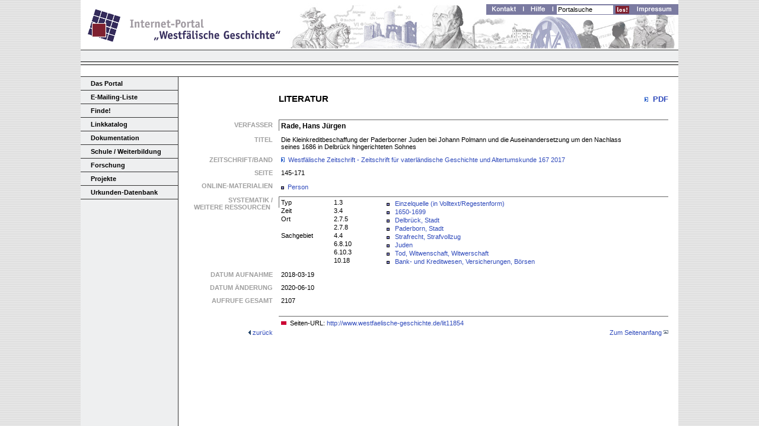

--- FILE ---
content_type: text/html; charset=UTF-8
request_url: https://www.lwl.org/westfaelische-geschichte/portal/Internet/finde/langDatensatz.php?urlID=11854&url_tabelle=tab_literatur
body_size: 5203
content:
<!DOCTYPE html PUBLIC "-//W3C//DTD XHTML 1.0 Transitional//EN"
 "http://www.w3.org/TR/xhtml1/DTD/xhtml1-transitional.dtd">

<html xmlns="http://www.w3.org/1999/xhtml" xml:lang="de" lang="de">
<head>
<title>Internet-Portal "Westf&auml;lische Geschichte" / Rade, Hans Jürgen: Die Kleinkreditbeschaffung der Paderborner Juden bei Johann Polmann und die Auseinandersetzung um den Nachlass seines 1686 in Delbrück hingerichteten Sohnes,  </title>

<meta http-equiv="X-UA-Compatible" content="IE=8" />
<meta name="robots" content="all" />
<!-- meta http-equiv="cache-control" content="no-cache" /-->
<!-- meta http-equiv="pragma" content="no-cache" /-->

<!-- meta name="revisit-after" content="7" /-->
<!-- meta http-equiv="expires" content="0" /-->
<meta http-equiv="Content-Type" content="text/html; charset=utf-8" />
<meta http-equiv="Content-Language" content="de" />

<link rel="shortcut icon"
	href="https://www.lwl.org/westfaelische-geschichte/favicon.ico" />
<link rel="stylesheet" type="text/css" media="screen, projection"
	href="https://www.lwl.org/westfaelische-geschichte/portal/Internet/includes/css/all.css" />
<link rel="stylesheet" type="text/css"
	href="https://www.lwl.org/westfaelische-geschichte/portal/Internet/includes/css/print.css" media="print" />

<!-- link rel='stylesheet' type='text/css' href="https://www.lwl.org/westfaelische-geschichte/portal/Internet/includes/css/tooltip.css" /-->


<script type="text/javascript"
	src="https://www.lwl.org/westfaelische-geschichte/portal/Internet/includes/js/jwplayer.js" charset="utf-8"></script>
<script type="text/javascript"
	src="https://www.lwl.org/westfaelische-geschichte/portal/Internet/includes/js/bsn.AutoSuggest_2.1.3.js"
	charset="utf-8"></script>
<link rel="stylesheet"
	href="https://www.lwl.org/westfaelische-geschichte/portal/Internet/includes/css/autosuggest_inquisitor.css"
	type="text/css" media="screen" charset="utf-8" />

<script type="text/javascript"
	src="https://www.lwl.org/westfaelische-geschichte/portal/Internet/includes/js/jquery.min.js"></script>
<!-- script type="text/javascript" src="https://www.lwl.org/westfaelische-geschichte/portal/Internet/includes/js/complete.js"></script-->
<script type="text/javascript"
	src="https://www.lwl.org/westfaelische-geschichte/portal/Internet/includes/js/jquery.fancybox.js"></script>
<link rel="stylesheet" type="text/css" media="screen,projection"
	href="https://www.lwl.org/westfaelische-geschichte/portal/Internet/includes/css/jquery.fancybox-1.3.4.css" />

<!--[if IE]>
<style type="text/css">
	#wrapall {
	width:expression(document.body.clientWidth > 1024? "100.8em": "100.8em" );
	}
</style>
<![endif]-->

<!--[if IE 7]>
	<link rel="stylesheet" type="text/css" href="https://www.lwl.org/westfaelische-geschichte/portal/Internet/includes/css/ie7.css" />
<![endif]-->

<!-- Dublin Core Metadata Element Set -->
<link rel="schema.DC" href="http://purl.org/dc/elements/1.1/" />
<link rel="schema.DCTERMS" href="http://purl.org/dc/terms/" />
<meta name="DC.Title"
	content="Internet-Portal 'Westf&auml;lische Geschichte'" />
<meta name="DC.Subject"
	content="Westfalen, Westf&auml;lische Geschichte, Internet-Portal, Internetportal, Geschichte Westfalens, Westf&auml;lische Landesgeschichte, Westf&auml;lische Regionalgeschichte, Westf&auml;lisches Institut f&uuml;r Regionalgeschichte, Digitale Westf&auml;lische Urkunden-Datenbank, Freiherr vom Stein, Landesgeschichte Westfalens, Regionalgeschichte Westfalens, LWL-Institut f&uuml;r westf&auml;lische Regionalgeschichte, Stadtgeschichte, Dr. Marcus Weidner, Geschichtsverein, Linkkatalog, Quellen, Personen, Materialien, Online, Gesetze, Verordnungen, Lippe, F&uuml;rstbistum, Provinz Westfalen, Preu&szlig;en, Biografien, Biographien, Karten, Texte, Ereignisse, Chronologie, Digitales Textarchiv, Digitalisate, E-Mailing-Liste Westf&auml;lische Geschichte, Bibliografie, Aldegrever, Bergbau, Soest, Schule, Geschichte, Unterrichtsmaterialien, Online-Ressourcen" />
<meta name="DC.Description"
	content="Internet-Portal 'Westf&auml;lische Geschichte' - Online-Materialien zur Geschichte Westfalens" />
<meta name="DC.Publisher"
	content="LWL-Institut f&uuml;r westf&auml;lische Regionalgeschichte des Landschaftsverbandes Westfalen-Lippe (LWL), Dr. Marcus Weidner, Karlstra&szlig;e 33, 48147 M&uuml;nster, Deutschland" />
<meta name="DC.Date" content="2014-03-25" />
<meta name="DC.Identifier"
	content="http://www.westfaelische-geschichte.de" />
<meta name="DC.Language" content="de" />
<meta name="DC.Coverage"
	content="Internet-Portal, Internetportal, Westfalen, Dr. Marcus Weidner, Westf&auml;lische Geschichte, Geschichte Westfalens, Westf&auml;lische Landesgeschichte, Westf&auml;lisches Institut f&uuml;r Regionalgeschichte, Stadtgeschichte, Geschichtsverein, Quellen, Personen, Materialien, Online, Gesetze, Verordnungen, Linkkatalog, Ereignisse, Chronologie, Lippe, F&uuml;rstbistum, Provinz Westfalen, Preu&szlig;en, Biografien, Biographie, historische Karten, Texte, Digitales Textarchiv, Bibliographie, Bibliografie, Aldegrever, Soest, Schule,  Geschichte, Unterrichtsmaterialien, Online-Ressourcen" />
<meta name="DC.Rights"
	content=" LWL-Institut f&uuml;r westf&auml;lische Regionalgeschichte des Landschaftsverbandes Westfalen-Lippe (LWL), Dr. Marcus Weidner, Karlstra&szlig;e 33, 48147 M&uuml;nster, Deutschland" />
<!-- Ende Dublin Core Metadata Element Set -->



<meta name="description"
	content="Internet-Portal 'Westf&auml;lische Geschichte' - Online-Materialien zur Geschichte Westfalens" />
<meta name="date" content="2009-02-01" />
<meta name="keywords"
	content="Westfalen, Westf&auml;lische Geschichte, Internetportal, Geschichte Westfalens, Westf&auml;lische Landesgeschichte, Westf&auml;lische Regionalgeschichte, Digitale Westf&auml;lische Urkundendatenbank, Freiherr vom Stein, Landesgeschichte Westfalens, Regionalgeschichte Westfalens, LWL-Institut f&uuml;r westf&auml;lische Regionalgeschichte, Stadtgeschichte, Dr. Marcus Weidner, historische Karten, Linkkatalog, Quellen, Personen, Materialien, Gesetze, Verordnungen, Lippe, F&uuml;rstbistum, Provinz Westfalen, Preu&szlig;en, Biografien, Texte, Ereignisse, Chronologie, Digitales Textarchiv, E-Mailing-Liste Westf&auml;lische Geschichte, Aldegrever, Bergbau, Soest, Schule, Geschichte, Unterrichtsmaterialien, Online-Ressourcen" />

<link rel="stylesheet" type="text/css" href="https://www.lwl.org/westfaelische-geschichte/css/style.css" /><link rel="stylesheet" type="text/css" media="screen, projection" href="https://www.lwl.org/westfaelische-geschichte/portal/Internet/includes/css/dwud.css" /><link rel="stylesheet" type="text/css" href="https://www.lwl.org/westfaelische-geschichte/portal/Internet/includes/css/style_dynamisch.php?urlN[0]=43.636363636364&amp;urlN[1]=36.363636363636&amp;urlN[2]=&amp;urlN[3]=&amp;urlN[4]=9.0909090909091&amp;urlN[5]=" />
<script type="text/javascript">
$(function() {
	$(".popupfenster").fancybox({
	    type:"iframe",
	    width:1600,
	    height:1200,
	    maxHeight:1200,
	    loop:false,
	    autoSize:false,
	    prevEffect:'none',
	    nextEffect:'none'
/*	    helpers: {
	        title: {
	            type: 'inside'
	        }
	    }*/
	});
});
</script>

<script type="text/javascript">
<!--
function load() {
	var ps=document.getElementsByTagName("p");
	if (ps.length>0){
		for (var i=0;i<ps.length;i++){
			if (ps[i].className=="verstecken"){
				ps[i].style.visibility = "visible";
			}
		} 
	}
	var bs=document.getElementsByTagName("b");
	if (bs.length>0){
		for (var i=0;i<bs.length;i++){
			if (bs[i].className=="verstecken"){
				bs[i].style.visibility = "visible";
			}
		} 
	}
}
//-->
</script>

</head><body onload="load();"><div id="wrapall"><div id="wrap"><div id="header"><div id="logo">
	<a href="https://www.lwl.org/westfaelische-geschichte/portal/Internet/"><img
		src="https://www.lwl.org/westfaelische-geschichte/portal/Internet/grafik/logo_wg.png"
		alt="Logo des Internet-Portals &quot;Westf&auml;lische Geschichte&quot; "
		title="Logo des Internet-Portals &quot;Westf&auml;lische Geschichte&quot; " /></a>
</div>
<!-- /logo -->
<div id="headernavi">
	<form id="headersearch" name="FormularEingabe"
		action="https://www.lwl.org/westfaelische-geschichte/portal/Internet/finde/einfache_suche/saveform.php?urlAction=recherche_go.php"
		method="post">
		<fieldset>
			<legend class="unsichtbar">Portalsuche</legend>
			<input type="hidden" name="frmTabellenAuswahl1"
				value="tab_websegmente" /> <input type="hidden"
				name="frmTabellenAuswahl2" value="tab_person" /> <input
				type="hidden" name="frmTabellenAuswahl3" value="tab_literatur" /> <input
				type="hidden" name="frmTabellenAuswahl4" value="tab_institution" />
			<input type="hidden" name="frmTabellenAuswahl5" value="tab_periodika" />
			<input type="hidden" name="frmTabellenAuswahl6"
				value="tab_chronologie" /> <input type="hidden"
				name="frmTabellenAuswahl7" value="tab_projekt" /> <input
				type="hidden" name="frmTabellenAuswahl8" value="tab_medien" /> <input
				type="hidden" name="frmTabellenAuswahl9" value="tab_linkkatalog" />
			<input type="hidden" name="frmTabellenAuswahl10" value="tab_quelle" />
			<input type="hidden" name="frmTabellenAuswahl11" value="tab_karte" />
			<input type="hidden" name="frmTabellenAuswahl12" value="tab_regesten" />
			<input type="hidden" name="frmBoolescheoperationB" value="und" /> <input
				type="hidden" name="frmBlaetternAnz" value="100" /> <input
				type="hidden" name="frmTrefferMax" value="100000" /> <input
				type="hidden" name="frmFensterAuswahl" value="alt" />
			<p>
				<a href="https://www.lwl.org/westfaelische-geschichte/portal/Internet/das_portal/kontakt/haupt.php?urlNeu=Ja">
					<img src="https://www.lwl.org/westfaelische-geschichte/portal/Internet/grafik/header_kontakt.gif"
					alt="Kontakt" /><span>Kontakt</span>
				</a> <a href="https://www.lwl.org/westfaelische-geschichte/portal/Internet/hilfe_haupt.php" target="_self"
					title="Hilfe - Unterst&uuml;tzung bei der Nutzung der Website"
					rel="nofollow"> <img
					src="https://www.lwl.org/westfaelische-geschichte/portal/Internet/grafik/header_hilfe.gif" alt="Hilfe" /><span>Hilfe</span>
				</a> <label for="portalsuche" class="unsichtbar">Portalsuche</label>
				<input type="text" id="portalsuche" maxlength="" size="25"
					onfocus="if(this.value=='Portalsuche')this.value='';"
					onblur="if(this.value=='')this.value='Portalsuche';"
					value="Portalsuche" name="frmSuchfeldA" /> <input type="image"
					class="suche_button" src="https://www.lwl.org/westfaelische-geschichte/portal/Internet/grafik/suche_los.gif"
					value="los" /> <a
					href="https://www.lwl.org/westfaelische-geschichte/portal/Internet/das_portal/impressum/haupt.php?urlNeu=Ja">
					<img src="https://www.lwl.org/westfaelische-geschichte/portal/Internet/grafik/header_impressum.gif"
					alt="Impressum" /><span>Impressum</span>
				</a>
			</p>
		</fieldset>
	</form>
</div>
<!-- /headernavi --><div id="subnav_top"
	 class="empty">

</div>
<!-- /subnav_top --></div><div id="content"><script type="text/javascript">

<!--
function Go(quick)
{
 if(quick == "nothing")
 {
   document.forms[0].reset();
   document.forms[0].elements[0].blur();
   return;
 }
 else
 {
   Woerter=quick.split(" ");
   if (Woerter.length > 1)
   {
     switch(Woerter[0])
     {
       case "_top":
         top.location.href=Woerter[1]
         break;
       case "_blank":
         window.open(Woerter[1])
         break;
       case "oben":
         parent.frames[0].location.href=Woerter[1]
         break;
       case "haupt":
         parent.haupt.location.href=Woerter[1]
         break;
     }
   }else{
     window.open(quick);
   }
   document.forms[0].reset();
   document.forms[0].elements[0].blur();
 }

}

{
    function mouse_over(src,clr_over)
   {

     if (!src.contains(event.fromElement))
     {
     src.style.cursor = 'hand';
     src.bgColor = clr_over;
     }

   }


   function mouse_out(src,clr_in)
   {
   if (!src.contains(event.toElement))
   {
   src.style.cursor = 'hand';
   src.bgColor = clr_in;
   }
   }

   function mouse_click(src)
   {
   if(event.srcElement.tagName=='td')
   {
   src.children.tags('A')[0].mouse_click();
   }
   }

   }

   function di()
   {
   src.bgColor = clr_in;
   }


//-->
<!-- -->
</script>

<div id="mainnav">
	<ul>

		
		
		
		<li><a
			href="https://www.lwl.org/westfaelische-geschichte/portal/Internet/websegmente.php?urlNeu=Ja&amp;frmEbene1=1&amp;frmEbene2=1">Das
				Portal</a> </li>

 
		
		
		
		<li><a
			href="https://www.lwl.org/westfaelische-geschichte/portal/Internet/websegmente.php?urlNeu=Ja&amp;frmEbene1=2&amp;frmEbene2=1">E-Mailing-Liste</a> </li>


		
		
		
		<li><a
			href="https://www.lwl.org/westfaelische-geschichte/portal/Internet/websegmente.php?urlNeu=Ja&amp;frmEbene1=3">Finde!</a> </li>


		
		
		
		<li><a
			href="https://www.lwl.org/westfaelische-geschichte/portal/Internet/websegmente.php?urlNeu=Ja&amp;frmEbene1=4">Linkkatalog</a>  </li>

    
		
		
		
		<li><a
			href="https://www.lwl.org/westfaelische-geschichte/portal/Internet/websegmente.php?urlNeu=Ja&amp;frmEbene1=5">Dokumentation</a> </li>

 
		
		
		
		<li><a
			href="https://www.lwl.org/westfaelische-geschichte/portal/Internet/websegmente.php?urlNeu=Ja&amp;frmEbene1=6">Schule
				/ Weiterbildung</a> </li>


		
		
		
		<li><a
			href="https://www.lwl.org/westfaelische-geschichte/portal/Internet/websegmente.php?urlNeu=Ja&amp;frmEbene1=7">Forschung</a> </li>

 
		
		
		
		<li><a
			href="https://www.lwl.org/westfaelische-geschichte/portal/Internet/websegmente.php?urlNeu=Ja&amp;frmEbene1=8">Projekte</a> </li>

 
		
		
		
		<li><a
			href="https://www.lwl.org/westfaelische-geschichte/portal/Internet/websegmente.php?urlNeu=Ja&amp;frmEbene1=9">Urkunden-Datenbank</a>  </li>
	</ul>

	<p>
</div>
<!-- /mainnav --><div id="maincontent" class= "zeitschrift"><table id="regest_vollansicht"><tr><th class="first"></th><th class="second"><h2>LITERATUR</h2></th><th class="third"><h3><img class='icon' src='https://www.lwl.org/westfaelische-geschichte/portal/Internet/grafik/link.gif' alt=''/>&nbsp;&nbsp;<a href='https://www.lwl.org/westfaelische-geschichte/txt/wz-11854.pdf' target='_blank'>PDF</a></h3></th></tr><tr><td class='trenner_oben' colspan='3'></td></tr><tr class="zsb_header"> <td class="first top">VERFASSER</td><td colspan='2' class="second border_top"><strong>Rade, Hans Jürgen</strong></td></tr><tr class="zsb_header"> <td class="first">TITEL</td><td colspan='2' class="second ">Die Kleinkreditbeschaffung der Paderborner Juden bei Johann Polmann und die Auseinandersetzung um den Nachlass seines 1686 in Delbrück hingerichteten Sohnes</td></tr><tr class="zsb_header">  <td class="first">ZEITSCHRIFT/BAND</td><td colspan='2' class="second " ><img class='icon' src='https://www.lwl.org/westfaelische-geschichte/portal/Internet/grafik/link.gif' alt=''/>&nbsp;&nbsp;<a href="https://www.lwl.org/westfaelische-geschichte/portal/Internet/finde/langDatensatz.php?urlID=608&amp;url_tabelle=tab_periodika_baende">Westfälische Zeitschrift - Zeitschrift für vaterländische Geschichte und Altertumskunde 167  2017  </a><br /></td></tr><tr class="zsb_header"> <td class="first">SEITE</td><td colspan='2' class="second ">145-171</td></tr><tr> <td class="first">ONLINE-MATERIALIEN</td><td colspan='2' class="second"><img class='icon' src='https://www.lwl.org/westfaelische-geschichte/portal/Internet/grafik/block_klein_blau.gif' alt='' name='block_klein_blau' />&nbsp;&nbsp;<a href="https://www.lwl.org/westfaelische-geschichte/portal/Internet/finde/saveform.php?frmTabellenAuswahl=tab_person&amp;frmPersonZuordnung=JA">Person</a></td></tr><tr class="zsb_header">  <td class="first systematik">SYSTEMATIK / WEITERE&nbsp;RESSOURCEN&nbsp;&nbsp;</td><td colspan='2' class="second border_top" ><table id="systematik"><colgroup><col width="15%" /><col width="15%" /><col width="70%" /></colgroup><tr><td class='s_first'>Typ</td><td class='s_second'>1.3 </td><td class='s_third'><img class='icon' src='https://www.lwl.org/westfaelische-geschichte/portal/Internet/grafik/block_klein_blau.gif' alt='' /> &nbsp;&nbsp;<a href="https://www.lwl.org/westfaelische-geschichte/portal/Internet/finde/suche_systematik/saveform.php?url_suche_extern=J&amp;frmSystematik=825&amp;frmBoolescheoperationB=und&amp;urlAction=recherche_go.php&amp;frmBlaetternAnz=100&amp;frmTrefferMax=100000&amp;frmFensterAuswahl=alt">Einzelquelle (in Volltext/Regestenform)</a></td></tr><tr><td class='s_first'>Zeit</td><td class='s_second'>3.4 </td><td class='s_third'><img class='icon' src='https://www.lwl.org/westfaelische-geschichte/portal/Internet/grafik/block_klein_blau.gif' alt='' /> &nbsp;&nbsp;<a href="https://www.lwl.org/westfaelische-geschichte/portal/Internet/finde/suche_systematik/saveform.php?url_suche_extern=J&amp;frmSystematik=421&amp;frmBoolescheoperationB=und&amp;urlAction=recherche_go.php&amp;frmBlaetternAnz=100&amp;frmTrefferMax=100000&amp;frmFensterAuswahl=alt">1650-1699</a></td></tr><tr><td class='s_first'>Ort</td><td class='s_second'>2.7.5 </td><td class='s_third'><img class='icon' src='https://www.lwl.org/westfaelische-geschichte/portal/Internet/grafik/block_klein_blau.gif' alt='' /> &nbsp;&nbsp;<a href="https://www.lwl.org/westfaelische-geschichte/portal/Internet/finde/suche_systematik/saveform.php?url_suche_extern=J&amp;frmSystematik=54&amp;frmBoolescheoperationB=und&amp;urlAction=recherche_go.php&amp;frmBlaetternAnz=100&amp;frmTrefferMax=100000&amp;frmFensterAuswahl=alt">Delbrück, Stadt</a></td></tr><tr><td class='s_first'></td><td class='s_second'>2.7.8 </td><td class='s_third'><img class='icon' src='https://www.lwl.org/westfaelische-geschichte/portal/Internet/grafik/block_klein_blau.gif' alt='' /> &nbsp;&nbsp;<a href="https://www.lwl.org/westfaelische-geschichte/portal/Internet/finde/suche_systematik/saveform.php?url_suche_extern=J&amp;frmSystematik=181&amp;frmBoolescheoperationB=und&amp;urlAction=recherche_go.php&amp;frmBlaetternAnz=100&amp;frmTrefferMax=100000&amp;frmFensterAuswahl=alt">Paderborn, Stadt</a></td></tr><tr><td class='s_first'>Sachgebiet</td><td class='s_second'>4.4 </td><td class='s_third'><img class='icon' src='https://www.lwl.org/westfaelische-geschichte/portal/Internet/grafik/block_klein_blau.gif' alt='' /> &nbsp;&nbsp;<a href="https://www.lwl.org/westfaelische-geschichte/portal/Internet/finde/suche_systematik/saveform.php?url_suche_extern=J&amp;frmSystematik=587&amp;frmBoolescheoperationB=und&amp;urlAction=recherche_go.php&amp;frmBlaetternAnz=100&amp;frmTrefferMax=100000&amp;frmFensterAuswahl=alt">Strafrecht, Strafvollzug</a></td></tr><tr><td class='s_first'></td><td class='s_second'>6.8.10 </td><td class='s_third'><img class='icon' src='https://www.lwl.org/westfaelische-geschichte/portal/Internet/grafik/block_klein_blau.gif' alt='' /> &nbsp;&nbsp;<a href="https://www.lwl.org/westfaelische-geschichte/portal/Internet/finde/suche_systematik/saveform.php?url_suche_extern=J&amp;frmSystematik=873&amp;frmBoolescheoperationB=und&amp;urlAction=recherche_go.php&amp;frmBlaetternAnz=100&amp;frmTrefferMax=100000&amp;frmFensterAuswahl=alt">Juden</a></td></tr><tr><td class='s_first'></td><td class='s_second'>6.10.3 </td><td class='s_third'><img class='icon' src='https://www.lwl.org/westfaelische-geschichte/portal/Internet/grafik/block_klein_blau.gif' alt='' /> &nbsp;&nbsp;<a href="https://www.lwl.org/westfaelische-geschichte/portal/Internet/finde/suche_systematik/saveform.php?url_suche_extern=J&amp;frmSystematik=640&amp;frmBoolescheoperationB=und&amp;urlAction=recherche_go.php&amp;frmBlaetternAnz=100&amp;frmTrefferMax=100000&amp;frmFensterAuswahl=alt">Tod, Witwenschaft, Witwerschaft</a></td></tr><tr><td class='s_first'></td><td class='s_second'>10.18 </td><td class='s_third'><img class='icon' src='https://www.lwl.org/westfaelische-geschichte/portal/Internet/grafik/block_klein_blau.gif' alt='' /> &nbsp;&nbsp;<a href="https://www.lwl.org/westfaelische-geschichte/portal/Internet/finde/suche_systematik/saveform.php?url_suche_extern=J&amp;frmSystematik=708&amp;frmBoolescheoperationB=und&amp;urlAction=recherche_go.php&amp;frmBlaetternAnz=100&amp;frmTrefferMax=100000&amp;frmFensterAuswahl=alt">Bank- und Kreditwesen, Versicherungen, Börsen</a></td></tr></table></td></tr><tr class="zsb_header"> <td class="first">DATUM AUFNAHME</td><td colspan='2' class="second ">2018-03-19</td></tr><tr class="zsb_header"> <td class="first">DATUM &Auml;NDERUNG</td><td colspan='2' class="second ">2020-06-10</td></tr><tr class="zsb_header"> <td class="first systematik">AUFRUFE GESAMT</td><td colspan='2' class="second ">2107</td></tr><tr><td class='trenner' colspan='3'></td></tr>			<tr class='table_footer'><td>&nbsp;</td><td  class='border top' colspan='2'><table class='noborder'><tr><td><img src='https://www.lwl.org/westfaelische-geschichte/dwud/system/block_klein_rot.gif' /></td><td>Seiten-URL: <a target='_blank' href='http://www.westfaelische-geschichte.de/lit11854'>http://www.westfaelische-geschichte.de/lit11854</a>			</td>				</tr>			</table>		</td>	</tr><tr class='table_footer'><td class='zurueck'><img src='https://www.lwl.org/westfaelische-geschichte/dwud/system/pfeil_links_blau.gif' alt='' />&nbsp;<a href='javascript:history.back()'>zur&uuml;ck</a></td><td class=''>&nbsp;</td><td class='mehr_rechts bottom'><a href='#wrapall'>Zum Seitenanfang</a> <img class='icon' src='https://www.lwl.org/westfaelische-geschichte/dwud/system/pfeil_oben.gif' alt='Zum Seitenanfang' /></td></tr></table></div>
<!-- /maincontent -->
<div id="footer"></div>
</div>
<!-- /content -->
</div>
<!-- /wrap -->
</div>
<!-- /wrapall -->

<script type="text/javascript">
<!--
	var options = {
		script:"bezugsraum_auto.php?json=true&limit=300&",
		varname:"input",
		json:true,
		shownoresults:true,
		maxresults:10,
		callback: function (obj) { document.getElementById('testid').value = obj.id; }
	};
	var as_json = new bsn.AutoSuggest('bezugsrauminput', options);
	
	
	var options_xml = {
		script: function (input) { return "bezugsraum_auto.php?input="+input+"&testid="+document.getElementById('testid').value; },
		varname:"input"
	};
	var as_xml = new bsn.AutoSuggest('bezugsrauminput_xml', options_xml);
//-->
</script>

<script type="text/javascript">
<!--
	var options = {
		script:"bestand_auto.php?json=true&limit=300&",
		varname:"input",
		json:true,
		shownoresults:true,
		maxresults:10,
		callback: function (obj) { document.getElementById('testid').value = obj.id; }
	};
	var as_json = new bsn.AutoSuggest('bestandinput', options);
	
	
	var options_xml = {
		script: function (input) { return "bestant_auto.php?input="+input+"&testid="+document.getElementById('testid').value; },
		varname:"input"
	};
	var as_xml = new bsn.AutoSuggest('bestandinput_xml', options_xml);
//-->
</script>


<!-- Piwik -->

<script type="text/javascript">
			var pkBaseURL = "https://piwik.lwl.org/piwik/";
			document.write(unescape("%3Cscript src='" + pkBaseURL + "piwik.js' type='text/javascript'%3E%3C/script%3E"));
		</script>




<script type="text/javascript">
			try {
			var piwikTrackerLWL = Piwik.getTracker(pkBaseURL + 'piwik.php', 2);
			piwikTrackerLWL.trackPageView();
			piwikTrackerLWL.enableLinkTracking();
			var piwikTracker = Piwik.getTracker(pkBaseURL + 'piwik.php', 6);
			piwikTracker.trackPageView();
			piwikTracker.enableLinkTracking();
			} catch( err ) {}
		</script>
<noscript>

	<p>
		<img src="https://piwik.lwl.org/piwik/piwik.php?idsite=2&amp;rec=1"
			style="border: 0" alt="" />
	</p>
	<p>
		<img src="https://piwik.lwl.org/piwik/piwik.php?idsite=6&amp;rec=1"
			style="border: 0" alt="" />
	</p>

</noscript>

<!-- End Piwik Tracking Code-->
</body>
</html>


--- FILE ---
content_type: text/css
request_url: https://www.lwl.org/westfaelische-geschichte/portal/Internet/includes/css/all.css
body_size: 96
content:
/* all.css */
@import url(forms.css);

@import url(navigations.css);

@import url(style.css);

@import url(tables.css);

@import url(wib.css);

@import url(test.css);

--- FILE ---
content_type: text/css
request_url: https://www.lwl.org/westfaelische-geschichte/portal/Internet/includes/css/autosuggest_inquisitor.css
body_size: 375
content:
#dwud_suche #suche_kompakt {
	position: relative;
}

div.autosuggest {
	position: absolute;
	padding: 10px 0 0 0;
	box-shadow: 2px 2px 5px #666;
	-moz-box-shadow: 2px 2px 5px #666;
}

div.autosuggest ul {
	list-style: none;
	margin: 0 !important;
	padding: 0 !important;
	overflow: auto;
	background-color: #fff;
	width: 25em;
}

div.autosuggest ul li {
	padding: 0 0 0 2px !important;
}

div.autosuggest ul li a {
	display: block;
	position: relative;
	padding: 0;
	width: 100%;
	line-height: 2;
}

div.autosuggest ul li a:hover, div.autosuggest ul li.as_highlight a:hover
	{
	background-color: #f1f1f1;
	text-decoration: underline !important;
}

div.autosuggest ul li.as_highlight a {
	color: #000 !important;
	background-color: #f1f1f1 !important;
}

div.autosuggest ul em {
	font-style: normal;
	font-weight: bold;
	background-color: #ffffc7;
}

div.autosuggest ul li.as_warning {
	font-weight: bold;
	text-align: center;
}

--- FILE ---
content_type: text/css
request_url: https://www.lwl.org/westfaelische-geschichte/portal/Internet/includes/css/jquery.fancybox-1.3.4.css
body_size: 1798
content:
/*
 * FancyBox - jQuery Plugin
 * Simple and fancy lightbox alternative
 *
 * Examples and documentation at: http://fancybox.net
 * 
 * Copyright (c) 2008 - 2010 Janis Skarnelis
 * That said, it is hardly a one-person project. Many people have submitted bugs, code, and offered their advice freely. Their support is greatly appreciated.
 * 
 * Version: 1.3.4 (11/11/2010)
 * Requires: jQuery v1.3+
 *
 * Dual licensed under the MIT and GPL licenses:
 *   http://www.opensource.org/licenses/mit-license.php
 *   http://www.gnu.org/licenses/gpl.html
 */
#fancybox-loading {
	position: fixed;
	top: 50%;
	left: 50%;
	width: 40px;
	height: 40px;
	margin-top: -20px;
	margin-left: -20px;
	cursor: pointer;
	overflow: hidden;
	z-index: 1104;
	display: none;
}

#fancybox-loading div {
	position: absolute;
	top: 0;
	left: 0;
	width: 40px;
	height: 480px;
	background-image: url('fancybox.png');
}

#fancybox-overlay {
	position: absolute;
	top: 0;
	left: 0;
	width: 100%;
	z-index: 1100;
	display: none;
}

#fancybox-tmp {
	padding: 0;
	margin: 0;
	border: 0;
	overflow: auto;
	display: none;
}

#fancybox-wrap {
	position: absolute;
	top: 0;
	left: 0;
	padding: 20px;
	z-index: 1101;
	outline: none;
	display: none;
}

#fancybox-outer {
	position: relative;
	width: 100%;
	height: 100%;
	background: #fff;
}

#fancybox-content {
	width: 0;
	height: 0;
	padding: 0;
	outline: none;
	position: relative;
	overflow: hidden;
	z-index: 1102;
	border: 0px solid #fff;
}

#fancybox-hide-sel-frame {
	position: absolute;
	top: 0;
	left: 0;
	width: 100%;
	height: 100%;
	background: transparent;
	z-index: 1101;
}

#fancybox-close {
	position: absolute;
	top: -15px;
	right: -15px;
	width: 30px;
	height: 30px;
	background: transparent url('fancybox.png') -40px 0px;
	cursor: pointer;
	z-index: 1103;
	display: none;
}

#fancybox-error {
	color: #444;
	font: normal 12px/20px Arial;
	padding: 14px;
	margin: 0;
}

#fancybox-img {
	width: 100%;
	height: 100%;
	padding: 0;
	margin: 0;
	border: none;
	outline: none;
	line-height: 0;
	vertical-align: top;
}

#fancybox-frame {
	width: 100%;
	height: 100%;
	border: none;
	display: block;
}

#fancybox-left, #fancybox-right {
	position: absolute;
	bottom: 0px;
	height: 100%;
	width: 35%;
	cursor: pointer;
	outline: none;
	background: transparent url('blank.gif');
	z-index: 1102;
	display: none;
}

#fancybox-left {
	left: 0px;
}

#fancybox-right {
	right: 0px;
}

#fancybox-left-ico, #fancybox-right-ico {
	position: absolute;
	top: 50%;
	left: -9999px;
	width: 30px;
	height: 30px;
	margin-top: -15px;
	cursor: pointer;
	z-index: 1102;
	display: block;
}

#fancybox-left-ico {
	background-image: url('fancybox.png');
	background-position: -40px -30px;
}

#fancybox-right-ico {
	background-image: url('fancybox.png');
	background-position: -40px -60px;
}

#fancybox-left:hover, #fancybox-right:hover {
	visibility: visible; /* IE6 */
}

#fancybox-left:hover span {
	left: 20px;
}

#fancybox-right:hover span {
	left: auto;
	right: 20px;
}

.fancybox-bg {
	position: absolute;
	padding: 0;
	margin: 0;
	border: 0;
	width: 20px;
	height: 20px;
	z-index: 1001;
}

#fancybox-bg-n {
	top: -20px;
	left: 0;
	width: 100%;
	background-image: url('fancybox-x.png');
}

#fancybox-bg-ne {
	top: -20px;
	right: -20px;
	background-image: url('fancybox.png');
	background-position: -40px -162px;
}

#fancybox-bg-e {
	top: 0;
	right: -20px;
	height: 100%;
	background-image: url('fancybox-y.png');
	background-position: -20px 0px;
}

#fancybox-bg-se {
	bottom: -20px;
	right: -20px;
	background-image: url('fancybox.png');
	background-position: -40px -182px;
}

#fancybox-bg-s {
	bottom: -20px;
	left: 0;
	width: 100%;
	background-image: url('fancybox-x.png');
	background-position: 0px -20px;
}

#fancybox-bg-sw {
	bottom: -20px;
	left: -20px;
	background-image: url('fancybox.png');
	background-position: -40px -142px;
}

#fancybox-bg-w {
	top: 0;
	left: -20px;
	height: 100%;
	background-image: url('fancybox-y.png');
}

#fancybox-bg-nw {
	top: -20px;
	left: -20px;
	background-image: url('fancybox.png');
	background-position: -40px -122px;
}

#fancybox-title {
	font-family: Helvetica;
	font-size: 12px;
	z-index: 1102;
}

.fancybox-title-inside {
	padding-bottom: 10px;
	text-align: center;
	color: #333;
	background: #fff;
	position: relative;
}

.fancybox-title-outside {
	padding-top: 10px;
	color: #fff;
}

.fancybox-title-over {
	position: absolute;
	bottom: 0;
	left: 0;
	color: #FFF;
	text-align: left;
}

#fancybox-title-over {
	padding: 10px;
	background-image: url('fancy_title_over.png');
	display: block;
}

.fancybox-title-float {
	position: absolute;
	left: 0;
	bottom: -20px;
	height: 32px;
}

#fancybox-title-float-wrap {
	border: none;
	border-collapse: collapse;
	width: auto;
}

#fancybox-title-float-wrap td {
	border: none;
	white-space: nowrap;
}

#fancybox-title-float-left {
	padding: 0 0 0 15px;
	background: url('fancybox.png') -40px -90px no-repeat;
}

#fancybox-title-float-main {
	color: #FFF;
	line-height: 29px;
	font-weight: bold;
	padding: 0 0 3px 0;
	background: url('fancybox-x.png') 0px -40px;
}

#fancybox-title-float-right {
	padding: 0 0 0 15px;
	background: url('fancybox.png') -55px -90px no-repeat;
}

/* IE6 */
.fancybox-ie6 #fancybox-close {
	background: transparent;
	filter: progid:DXImageTransform.Microsoft.AlphaImageLoader(src='fancy_close.png',
		sizingMethod='scale');
}

.fancybox-ie6 #fancybox-left-ico {
	background: transparent;
	filter: progid:DXImageTransform.Microsoft.AlphaImageLoader(src='fancy_nav_left.png',
		sizingMethod='scale');
}

.fancybox-ie6 #fancybox-right-ico {
	background: transparent;
	filter: progid:DXImageTransform.Microsoft.AlphaImageLoader(src='fancy_nav_right.png',
		sizingMethod='scale');
}

.fancybox-ie6 #fancybox-title-over {
	background: transparent;
	filter: progid:DXImageTransform.Microsoft.AlphaImageLoader(src='fancy_title_over.png',
		sizingMethod='scale');
	zoom: 1;
}

.fancybox-ie6 #fancybox-title-float-left {
	background: transparent;
	filter: progid:DXImageTransform.Microsoft.AlphaImageLoader(src='fancy_title_left.png',
		sizingMethod='scale');
}

.fancybox-ie6 #fancybox-title-float-main {
	background: transparent;
	filter: progid:DXImageTransform.Microsoft.AlphaImageLoader(src='fancy_title_main.png',
		sizingMethod='scale');
}

.fancybox-ie6 #fancybox-title-float-right {
	background: transparent;
	filter: progid:DXImageTransform.Microsoft.AlphaImageLoader(src='fancy_title_right.png',
		sizingMethod='scale');
}

.fancybox-ie6 #fancybox-bg-w, .fancybox-ie6 #fancybox-bg-e,
	.fancybox-ie6 #fancybox-left, .fancybox-ie6 #fancybox-right,
	#fancybox-hide-sel-frame {
	height: expression(this.parentNode.clientHeight + "px");
}

#fancybox-loading.fancybox-ie6 {
	position: absolute;
	margin-top: 0;
	top: expression(( -20 + ( document.documentElement.clientHeight ?  
		 document.documentElement.clientHeight/ 2 : 
		document.body.clientHeight/ 2)+ ( ignoreMe= document.documentElement.scrollTop?
		 document.documentElement.scrollTop:
		 document.body.scrollTop))+ 'px');
}

#fancybox-loading.fancybox-ie6 div {
	background: transparent;
	filter: progid:DXImageTransform.Microsoft.AlphaImageLoader(src='fancy_loading.png',
		sizingMethod='scale');
}

/* IE6, IE7, IE8 */
.fancybox-ie .fancybox-bg {
	background: transparent !important;
}

.fancybox-ie #fancybox-bg-n {
	filter: progid:DXImageTransform.Microsoft.AlphaImageLoader(src='fancy_shadow_n.png',
		sizingMethod='scale');
}

.fancybox-ie #fancybox-bg-ne {
	filter: progid:DXImageTransform.Microsoft.AlphaImageLoader(src='fancy_shadow_ne.png',
		sizingMethod='scale');
}

.fancybox-ie #fancybox-bg-e {
	filter: progid:DXImageTransform.Microsoft.AlphaImageLoader(src='fancy_shadow_e.png',
		sizingMethod='scale');
}

.fancybox-ie #fancybox-bg-se {
	filter: progid:DXImageTransform.Microsoft.AlphaImageLoader(src='fancy_shadow_se.png',
		sizingMethod='scale');
}

.fancybox-ie #fancybox-bg-s {
	filter: progid:DXImageTransform.Microsoft.AlphaImageLoader(src='fancy_shadow_s.png',
		sizingMethod='scale');
}

.fancybox-ie #fancybox-bg-sw {
	filter: progid:DXImageTransform.Microsoft.AlphaImageLoader(src='fancy_shadow_sw.png',
		sizingMethod='scale');
}

.fancybox-ie #fancybox-bg-w {
	filter: progid:DXImageTransform.Microsoft.AlphaImageLoader(src='fancy_shadow_w.png',
		sizingMethod='scale');
}

.fancybox-ie #fancybox-bg-nw {
	filter: progid:DXImageTransform.Microsoft.AlphaImageLoader(src='fancy_shadow_nw.png',
		sizingMethod='scale');
}

--- FILE ---
content_type: text/css
request_url: https://www.lwl.org/westfaelische-geschichte/css/style.css
body_size: 877
content:
/* Portalseite style.css */

.gesamt
{float:left;}

br.clear_left {clear:left;}

br.clear_all {clear:both;}

#maincontent .gesamt a:link,
#maincontent .gesamt a:visited,
#maincontent .gesamt a:hover,
#maincontent .gesamt a:active,
#maincontent  .gesamt a:focus {
color:#4471B4;
background-color:transparent;}

#maincontent .gesamt a.ueb:link,
#maincontent .gesamt a.ueb:visited,
#maincontent .gesamt a.ueb:hover,
#maincontent .gesamt a.ueb:active,
#maincontent .gesamt a.ueb:focus {
color:#071948;
background-color:transparent;
font-weight:bold;}


.gesamt p {
color:#473B48;}

.neu, .rechts {
font-weight:normal;
line-height:1.3em;
padding-left:0.67em;
margin-top:0.67em;
margin-bottom:0.41em;}

.bezeichnung_institut {
font-weight:bold;
padding-left:0.60em;
padding-top:0.60em;
padding-bottom:0.40em;
margin-top:0em;
text-align:right;
margin-bottom:0.20em;}

.gesamt .footer
{border-top:1px solid #999;
margin:0.84em 0 0 0.5em;
padding:1.3em;}

.zeile_oben {
float:left;
margin:0 0 0.5em 0;
width:auto;
background-color:white;}

* html .zeile_oben
{margin-bottom:0.25em;}

.zeile_oben .imgzwei
{margin-left:0.5em;}

.titel, h2.titel {
line-height:1.75em;
height:1.75em;
font-weight:bold;
font-size:1.05em;
color:#13389a;
background-color:#D5CED5;
padding-left:14px;
padding-right:0px;
border-top:1px solid #473b48;
border-bottom:1px solid #473b48;}

.titel-oben {
line-height:1.75em;
height:1.75em;
font-weight:bold;
font-size:1.05em;
color:#13389a;
background-color:#D5CED5;
padding-left:14px;
padding-right:0px;
border-bottom:1px solid #473b48;}

p.finde
{padding:0.75em 0 0.75em 0.75em;
line-height:1em;}

.spalte_links {
float:left;
/*height:840px;*/
height:75em;
width:433px;
background-color:#ece8ec;}

.spalte_mitte_rechts {
float:left;
display:inline;
margin:0;}

.spalte_mitte
{float:left;
width:190px;
margin-left:0.5em;}

.spalte_rechts {
float:left;
display:inline;
width:190px;
margin-left:0.5em;}

.zelle {
width:190px;
font-weight:normal;}

.zelle_double
{width:32.5em;
margin-left:0.5em;}

* html .spalte_mitte {
margin-left:0.25em;}

.bild_dokumentation {
float:left;
margin-left:17px;
margin-top:0px;
padding-top:0px;
padding-left:0px;
padding-right:13px;}

.bild_aktuell {
float:left;
margin:9px 5px 8px 9px;}

* html .bild_aktuell {
margin-top:6px;
margin-bottom:0px;}

.bild_schwerpunkt {
    float: left;
    margin: 9px 5px 6px 9px;
}

* html .bild_schwerpunkt {
margin-top:7px;
margin-bottom:0px;}

.bild_hr {
clear:left;}

.text_dok {
margin:0 0 0 8.25em;
line-height:1.3em;
font-weight:normal;
color:#13389a;}

.text_link {
margin-top:0.3em;
line-height:1.3em;
font-weight:normal;
}

.zelle_dok {
float:left;
width:100%;
margin-top:2.9em;
height:6em;}

hr {
height:1px;
border:none;
border-bottom:1px solid #999;}

.short_cuts {
padding:8px 0px 6px 9px;
line-height:1.3em;}


--- FILE ---
content_type: text/css
request_url: https://www.lwl.org/westfaelische-geschichte/portal/Internet/includes/css/dwud.css
body_size: 2361
content:
/* dwud.css */
#dwud_all ul.none {
	list-style-type: none;
}

/* rahmen */
#dwud_all, #dwud_all_suche {
	float: left;
	display: inline;
	width: 799px;
}

#dwud_header {
	float: left;
	width: 100%;
	background:
		url(https://www.lwl.org/westfaelische-geschichte/dwud/system/dwud_schriftzug2.jpg)
		94% 0 no-repeat #fff;
}

/* #dwud_content
{width:100%;} */
#dwud_footer {
	clear: both;
	border-top: 1px solid #b2b2b2;
	margin-top: 20px;
	padding-top: 10px;
}

/* inhalte */
#dwud_all h1 {
	float: left;
	color: #000;
}

#dwud_all h2 {
	color: #000;
}

#dwud_all a:visited {
	color: #2F4ABB;
}

#dwud_all a.hilfe:visited {
	color: #000;
}

#dwud_all #dwud_navi { /*margin-left:14.6%;*/
	margin-left: 15%;
	/*margin-left:16.25%;*/
	padding: 9% 0 5px 0;
	border-bottom: 1px solid #000;
	font-family: verdana, arial, helvetica, sans-serif;
}

#dwud_all #dwud_navi li {
	display: inline;
	/* white-space:nowrap; */
}

#dwud_all #dwud_navi li a, #dwud_all #dwud_hilfe li a {
	color: #006;
	padding-right: 6px;
}

#dwud_all #dwud_hilfe li a {
	padding-right: 0;
}

#dwud_all #dwud_navi li a.aktiv, #dwud_all #dwud_hilfe li a.aktiv {
	color: #c90012;
}

#dwud_all #dwud_navi li span {
	padding-right: 3px;
}

#dwud_all #optionen {
	margin: 6px 8% 0 75%;
	height: 19px;
}

#dwud_all #optionen li {
	display: inline;
	margin: 0 2px;
}

#dwud_all div.dwud_sidebar {
	width: 20%;
	margin: 0;
	padding: 0;
}

#dwud_all div.first { /*width:14.6%;*/
	width: 15%;
	margin: 0;
	padding: 0;
}

#dwud_all .dwud_second {
	float: left;
	width: 65%;
}

#dwud_all .dwud_sidebar {
	float: left;
}

/* #maincontent #dwud_all ul li
{padding:0;} */

/* Formulare */
#mainform #dwud_suche {
	width: 64%;
}

#dwud_suche {
	margin-right: 10%;
}

#dwud_suche input[type="text"] {
	border: 1px solid #666;
	height: 20px;
	padding: 0 !important;
}

#dwud_suche select {
	border: 1px solid #666;
	height: 20px;
	padding-bottom: 1px;
	padding-top: 1px;
	padding-left: 2px;
	padding-right: 2px;
}

#dwud_suche input[type="text"] {
	height: 18px;
}

html>body #maincontent #dwud_suche fieldset, #dwud_suche fieldset {
	margin: 0;
}

#dwud_suche fieldset#erweiterte_optionen {
	position: relative;
}

#dwud_suche legend { /*color:#B81E1E;*/
	color: #000;
	font-size: 1.4em;
	font-weight: bold;
	padding: 0;
	margin-left: 0;
	margin-bottom: 1.2em;
}

/* #dwud_suche label
{display:block;
width:20%;
float:left;} */
#dwud_suche input.text {
	width: 55%;
}

#dwud_suche input.text_small {
	width: 45%;
}

#dwud_suche input.text_wide {
	width: 48%;
	margin-left: 3px;
}

#dwud_suche input.small {
	width: 20.25%;
}

/*#dwud_suche input.small,
#dwud_suche input.text_small
{font-size:100%;}IRA wegen Darstellung der Eingabefelder in der Suche*/
#dwud_suche .hilfe, #dwud_suche .hilfebutton {
	border: 1px solid #000;
	padding: 1px 4px 3px;
	font-weight: bold;
	background-color: #eee;
	vertical-align: middle;
	color: #000;
}

#dwud_suche .hilfebutton {
	padding: 2px;
	font-size: 100%;
	display: inline-block;
}

#dwud_suche .hilfe.pos {
	position: absolute;
	right: 0;
	top: -2px;
}

#dwud_suche .hinweis {
	margin-bottom: 20px;
	line-height: 1.4;
}

#dwud_suche .suche_go {
	text-align: right;
	border-top: 1px solid #666;
	margin-top: 10px;
	padding-top: 10px;
}

#dwud_suche hr.normal {
	clear: both;
	float: none;
	margin: 20px 0 5px;
}

#dwud_suche select {
	font-size: 100%;
	margin: 0px 3px;
	width: 35.5%;
	vertical-align: middle;
}

#dwud_suche #erweiterte_optionen ul select {
	font-size: 100%;
	margin: 0px 3px;
	width: 54%;
	vertical-align: middle;
}

#dwud_suche #suche_kompakt select {
	margin-left: 0;
	margin-right: 7px;
}

#dwud_suche #suche_kompakt select.operatoren {
	width: 22.5%;
}

#dwud_suche #erweiterte_optionen ul {
	margin: 15px 0 0 24%;
	padding: 0;
}

#dwud_suche #suche_kompakt ul {
	margin: 0;
	padding: 0;
}

#dwud_suche #suche_kompakt ul li {
	padding: 0 0 8px 0;
}

#dwud_suche .freie-suche {
	width: 100%;
	margin-bottom: 25px;
	padding-bottom: 10px;
	border-bottom: 1px solid #000;
}

#dwud_suche #suche_kompakt ul li.last {
	padding-bottom: 0;
}

#dwud_suche #erweiterte_optionen ul li {
	padding: 0 0 10px 0;
}

#dwud_suche #erweiterte_optionen select.lang {
	width: 30%;
}

#dwud_suche #erweiterte_optionen label {
	margin: 0em 0.5em;
	display: inline-block;
	text-align: right;
	width: 25%;
}

#dwud_suche #erweiterte_optionen .freie-suche label {
	margin-left: 7.5%;
}

#dwud_suche #testinput {
	width: 37.5%;
}

#dwud_suche ul#auswahl {
	list-style-type: square;
	margin-top: 10px;
	padding: 0 0 0 14px;
}

#dwud_suche ul#auswahl li {
	padding: 0;
}

#dwud_suche.suchform {
	width: 60%;
	margin: 0 5% 0 15%;
	float: left;
}

.form-sidebar {
	width: 20%;
	float: left;
}

#dwud_all #dwud_hilfe, #dwud_all #metainfo { /*padding:0 0 0 10px;ira */
	padding: 0 0 0 8.5px;
}

#dwud_all #dwud_hilfe {
	height: 125px;
}

.frontpage #dwud_hilfe {
	font-weight: bold;
}

#dwud_navi a { /*test wegen P. 14 (Fachtest 10a)*/
	font-weight: bold;
	font-family: arial, verdana, helvetica, sans-serif;
}

#dwud_all #dwud_hilfe li, #dwud_all #metainfo li {
	padding: 0;
}

/* kartensuche */
#dwud_all .dwud_sidebar #suche_thumb {
	width: 152px;
	height: 250px;
	margin-left: 10px;
}

#dwud_suche #kartensuche .hinweis {
	width: 33%;
	float: left;
	margin-bottom: 2.5em;
}

#kartensuche_ms, #kartensuche_dt, #kartensuche_ar {
	width: 335px;
	height: 309px;
	position: relative;
	left: 37%;
	_left: 0;
	top: 0;
}

#kartensuche_ms img, #kartensuche_dt img, #kartensuche_ar img {
	position: absolute;
	left: 0;
	border: 0;
	cursor: pointer;
	outline: 0;
}

#dwud_suche #suche_kompakt ul#kartenorte {
	width: 100%;
	clear: both;
	padding: 0;
	margin-bottom: 10px;
}

#maincontent ul#kartenorte li h2 { /*border-top:1px solid #666;*/
	margin-top: 15px;
	padding-top: 10px;
	color: #000;
}

#maincontent ul#kartenorte li ul {
	width: 100%;
	padding-left: 0;
}

#maincontent #dwud_all #kartenorte li {
	display: inline;
	/*padding-right:5px;*/
}

.suche_thumb {
	text-align: left;
	margin-left: 10px;
}

#suche_thumb {
	background: url(../../grafik/dwud/westfalenkarte.png) 0 100% no-repeat
		#fff;
}

#suche_thumb ul {
	position: relative;
}

#suche_thumb ul li a {
	position: absolute;
}

#suche_thumb ul li a span {
	visibility: hidden;
}

#thumb_ms a, #thumb_ms2 a {
	width: 96px;
	height: 79px;
	left: 0;
	top: 40px;
}

#thumb_dt a, #thumb_dt2 a {
	width: 69px;
	height: 88px;
	left: 84px;
	top: 35px;
}

#thumb_ar a, #thumb_ar2 a {
	width: 94px;
	height: 85px;
	left: 35px;
	top: 100px;
}

.dwud_sidebar #archiv_details {
	margin: 0 0 0 11px;
	padding: 0;
}

.dwud_sidebar #archiv_details address {
	font-style: normal;
}

.dwud_sidebar #archiv_details li {
	padding: 10px 0;
}

.dwud_sidebar #archiv_details li.karte, .dwud_sidebar #archiv_details li.benutzung
	{
	padding: 0;
	border-top: 1px solid #666;
	border-bottom: 1px solid #666;
}

.dwud_sidebar #archiv_details li.karte img {
	width: 100% !important;
	vertical-align: top;
}

.dwud_sidebar #archiv_details li.benutzung {
	border-top: 0;
	margin-top: 0;
	padding: 10px 0;
}

.dwud_sidebar #archiv_details li.benutzung h4 {
	color: #9f9f9f;
}

#dwud_tables_main { /*width:79%;*/
	width: 79.5%;
	float: left;
}

.seitenanfang {
	text-align: right;
}

/* Popup-Listen */
#listwrap ul li {
	font: 0.6875em/140% verdana, arial, helvetica, sans-serif;
	color: #000;
}

#listwrap ul li a {
	font-size: 100%;
	color: #2F4ABB;
	text-decoration: none;
}

#listwrap #abc li {
	display: inline;
	padding: 0 2px;
}

#listwrap #eintraege li {
	display: block;
}

#listwrap #eintraege li[id] {
	padding-top: 10px;
	font: 1.5em trebuchet ms, sans-serif;
	color: #666;
}

#listwrap #eintraege li[id]:target {
	background-color: #def;
}

#listwrap #eintraege li.toplink {
	text-align: right;
}

/* druckvorschau */
body#print #dwud_tables_main {
	width: 635px;
	float: none;
	margin: 0 auto;
}

body#print #dwud_tables_main table {
	font-size: 1.1em;
}

/* Startseite dwud */
.frontpage .dwud_frontpage_first, .frontpage .dwud_frontpage_second,
	.frontpage .dwud_frontpage_third {
	float: left;
}

.frontpage .dwud_frontpage_first {
	width: 22.25%;
	margin-top: 10px;
}

.frontpage .dwud_frontpage_second {
	width: 44% !important;
	margin: 93px 0 30px;
}

.frontpage .dwud_frontpage_sidebar {
	background:
		url(//www.lwl.org/westfaelische-geschichte/dwud/system/dwud_logo.jpg)
		0 203px no-repeat transparent;
}

.frontpage #dwud_hilfe {
	padding-left: 0 !important;
	/*margin-top:296px!important;*/
	margin-top: 280px !important;
}

--- FILE ---
content_type: text/css
request_url: https://www.lwl.org/westfaelische-geschichte/portal/Internet/includes/css/style.css
body_size: 2546
content:
/* style.css */
body, html, address, form, fieldset, h1, h2, h3, h4, h5, h6, p, ul, ol,
	dl, li, hr, table, tr, th, td, div, blockquote, object {
	margin: 0;
	padding: 0;
	text-decoration: none;
	outline: none;
	text-align: left;
}

::selection {
	background-color: #666;
	color: #fff;
}

::-moz-selection {
	background-color: #666;
	color: #fff;
}

html {
	height: 100%;
}

body {
	height: 100%;
	color: #000;
	background: url(../../grafik/body_bg.gif) 0 0 repeat #e3e3e4;
	text-align: center;
	font: 62.5% arial, verdana, helvetica, sans-serif;
}

h1 {
	font-size: 1.25em;
	line-height: 1.4em;
	height: 1%;
	color: #666;
}

h2 {
	font-size: 1.4em;
	line-height: 1.3em;
	margin-bottom: 0.3em;
	color: #9f486d;
}

span.autor {
	font-size: 1.1em;
	text-transform: uppercase;
	font-weight: normal;
	display: block;
}

h3 {
	font-size: 1.2em;
	line-height: 1.3em;
	margin-bottom: 0.3em;
	color: #9e687f;
}

a, a img {
	text-decoration: none;
	border: none;
}

/* Rahmen */
#wrapall {
	width: 100.8em;
	height: 100%;
	margin: 0 auto;
}

#wrap {
	width: 100%;
	min-height: 100%;
	height: auto;
	float: left;
	background: url(../../grafik/mainnavi_bg.gif) 0 0 repeat-y #fff;
}

* html #wrap {
	height: 100%;
}

#header {
	width: 100%;
	border-bottom: 1px solid #333;
	background: url(../../grafik/portal-header.jpg) 100% 5px no-repeat #fff;
	color: #000;
	font-size: 1.1em;
}

#header #logo {
	width: 35em;
}

#content {
	float: left;
	width: 100%;
}

#maincontent {
	height: auto;
	margin: 2.5em 1.5em 0 17em;
	background-color: #fff;
	font-size: 1.1em;
  position:relative;
}

#readspeaker {
  position:absolute;
  right:0;
  top:0;
/* Wenn der Button weiter nach oben soll: */
/* top:-10px; zum Beispiel */
}

#index #maincontent {
	font-size: 1.2em;
	margin: 0 0 0 14.5em;
}

/* ##### Headernavigation + Suchfeld ##### */
#header #logo {
	float: left;
}

#header #headernavi {
	height: 7em;
	color: #eeeff0;
	background-color: transparent;
	float: right;
	margin: 0.6em 0 0 0;
}

* html #header #headernavi {
	margin: 0.6em 0 0 0;
	width: 35.5em;
}

#header #headernavi a span, p#breadcrumb span {
	visibility: hidden;
	position: absolute;
	top: -9999px;
	left: -9999px;
}

#header #headernavi a {
	color: #fff;
	background-color: #7b7ba1;
	margin-top: 0;
	vertical-align: middle;
}

#header #headernavi a img {
	vertical-align: text-bottom;
}

#header #headersearch p {
	background-color: #7b7ba1;
	text-align: right;
}

#header #headersearch #portalsuche {
	width: 8.25em;
	height: 1.2em;
	background-color: #fff;
	color: #000;
	border: 1px solid #7b7ba1;
	margin-top: 1px;
	font-size: 1em;
}

#header #headersearch .suche_button {
	background-color: #7b7ba1;
	vertical-align: text-top;
	color: #fff;
}

/* ##### 3spaltiges Layout ##### */
#maincontent p#breadcrumb {
	text-align: right;
	padding-right: 1em;
	height: 1%;
}

p#breadcrumb a {
	font-weight: bold;
	color: #336;
}

p#breadcrumb span {
	visibility: hidden;
}

p.toplink {
	text-align: right;
	font-size: 0.9em;
}

#maincontent hr.top {
	margin: 0.5em 0;
	border: none;
	border-bottom: 1px solid #8d8d8d;
	height: 1px;
}

#maincontent .contentbox, #maincontent .contentbox_html {
	float: left;
	width: 100%;
	height: auto;
}

#maincontent .contentbox_none, #maincontent .contentbox_one,
	#maincontent .contentbox_two, #maincontent .contentbox_three {
	float: left;
	width: 100%;
	height: auto;
}

.contentbox_none {
	background-color: white;
	margin-top: 0em;
}

.contentbox_one {
	background-color: white;
	margin-top: 1em;
}

.contentbox_two {
	background-color: white;
	margin-top: 2em;
}

.contentbox_three {
	background-color: white;
	margin-top: 3em;
}

#maincontent .contentfooter, #maincontent .contentfooter_url {
	height: auto;
}

#maincontent a, #maincontent .contentbox_html a, .contentfooter a {
	color: #2f4abb;
	background-color: transparent;
}

#maincontent .icon_wrap {
	width: 100%;
	float: left;
}

#maincontent .icons {
	float: left;
}

#maincontent .icons a img {
	margin-bottom: 0.25em;
}

/* ##### contentbox_html (statische html-seiten) ##### */
.contentbox_html .first, .contentbox_html .second, .contentbox_html .second_white,
	.contentbox_html .third {
	float: left;
}

.contentbox_html .second, .contentbox_html .second_white {
	margin: 0em 0em 1.5em 12em;
	display: inline;
	width: 35em;
	background-color: #f5f5f5;
	border-bottom: 1px solid #b2b2b2;
}

.contentbox_html .second_white {
	margin-top: 2.5em;
	background-color: #fff;
	border: none;
}

.contentbox_html .second_white .right, .contentbox_html .second .right,
	.third .right {
	text-align: right;
}

.contentbox_html .second ul.sitemap li.g1 {
	list-style-image: url(../../grafik/g1.gif);
	font-size: 1.1em;
}

.contentbox_html .second ul.sitemap li {
	list-style-image: url(../../grafik/g2.gif);
	padding: 0 !important;
}

.contentbox_html .second ul.sitemap li ul.sitemap li {
	list-style-image: url(../../grafik/g3.gif);
}

.contentbox_html .second ul.sitemap li ul.sitemap li ul.sitemap li {
	list-style-image: url(../../grafik/g4.gif);
}

.contentbox_html .second ul.sitemap li.inside {
	margin-left: 2em;
}

.contentbox_html .second ul.orte, .contentbox_html .second ul.orte li
	/* ortsliste */ {
	list-style-type: none;
}

.contentbox_html .second ul.orte li {
	padding: 0em 0em 0em 4em;
}

.contentbox_html .second ul.orte li.sub {
	padding-left: 5.5em;
}

/* contentbox_mailman Mailinglistenformatierungen */
.contentbox_mailman {
	float: left;
	width: 100%;
	margin-bottom: 1em;
}

.contentbox_mailman .first {
	width: 16.5em;
	float: left;
	font-weight: bold;
}

.contentbox_mailman .second {
	float: left;
	width: 31.5em;
}

.contentbox_mailman .third {
	float: left;
	width: 16.5em;
}

.contentbox_mailman .second input {
	width: 99%;
	border: 1px solid #b2b2b2;
}

.contentbox_html .second h3 {
	text-align: right;
	color: #000;
	background-color: #eaeaea;
	border-top: 1px solid #b2b2b2;
	padding: 2em 1em 0em 0em;
}

.contentbox_html .second .toplink {
	padding-right: 1em;
}

/* ##### Inhaltliche Formatierung, soweit moeglich ##### */
.contentfooter b, .contentfooter_url b {
	font-weight: normal;
	margin: 0 1em;
}

div.first, div.second, div.third, div.fourth {
	float: left;
	margin-right: 1.5em;
	line-height: 1.4em;
}

dl.auflistung { /* float:left;
margin-bottom:0.75em; */
	clear: both;
	width: 100%;
}

dl.auflistung dt {
	float: left;
	margin-bottom: 0.5em;
}

dl.auflistung dt.right {
	text-align: right;
}

dl.auflistung dt.right span {
	color: #808080;
}

dl.auflistung dd {
	margin-bottom: 0.5em;
}

* html dl.auflistung dd {
	margin-bottom: 0.75em;
}

#maincontent ol, #maincontent ul {
	padding: 0.75em 0 0.75em 4em;
}

#maincontent ol li, #maincontent ul li {
	padding: 0.5em 0;
}

div.third ul, div.forth ul {
	padding: 1em 0em 0em 3.25em;
}

/* google-maps */
#maincontent #map ul, #maincontent #map h3, #maincontent #map ol li,
	#maincontent #map ul li {
	margin: 0;
	padding: 0;
	font-size: 0.9em;
}

#maincontent #map ul {
	margin-left: 1em;
}

div.second h1, div.second_white h1 {
	font-size: 1.6em;
	line-height: 1.4em;
	margin-bottom: 0.3em;
	color: #7f202f;
}

div.forth {
	margin-right: 0.9375em;
}

/* div.auflistung
{width:100%;} */
div.left {
	font-weight: normal;
	text-align: left;
	color: #808080;
}

div.right {
	text-align: right;
	font-weight: normal;
	color: #808080;
}

div.center {
	text-align: center;
	font-weight: normal;
	color: #808080;
	background-color: transparent;
}

.grey {
	color: #808080;
	text-align: left;
}

blockquote {
	margin: 1.3em 0 0 4em;
}

hr.normal {
	width: 100%;
	height: 1px;
	border: none;
	border-bottom: 1px solid #8d8d8d;
	margin: 0em;
	padding: 0em;
	background-color: #fff;
}

html>body hr.normal {
	margin: 0.75em 0 0.75em 0;
	float: left;
}

html>body div.second hr.normal {
	margin: 0.75em 0;
}

hr.solid {
	border: none;
	border-bottom: 1px solid #b2b2b2;
	margin: 1.5em 0em 0em 0em;
	width: 100%;
	height: 1px;
	text-align: left;
	clear: both;
}

html>body hr.solid {
	padding: 3em 0em 0.5em 0em;
}

hr.dashed {
	clear: both;
	width: 100%;
	border: none;
	border-bottom: 1px dashed #b2b2b2;
	height: 1px;
	margin-top: 0.5em;
	margin-bottom: 0.5em;
	text-align: left;
}

hr.hidden {
	clear: both;
	width: 100%;
	border: none;
	border-bottom: 1px hidden #b2b2b2;
	height: 1px;
	margin-top: 0.5em;
	margin-bottom: 0.5em;
	text-align: left;
}

html>body hr.dashed {
	clear: both;
	width: 100%;
	border: none;
	border-bottom: 1px dashed #b2b2b2;
	height: 1px;
	margin-top: 0.5em;
	margin-bottom: 0.5em;
	text-align: left;
}

html>body hr.hidden {
	clear: both;
	width: 100%;
	border: none;
	border-bottom: 1px hidden #b2b2b2;
	height: 1px;
	margin-top: 0.5em;
	margin-bottom: 0.5em;
	text-align: left;
}

html> /**/ body hr.dashed {
	clear: both;
	width: 100%;
	border: none;
	border-bottom: 1px dashed #b2b2b2;
	height: 1px;
	margin-top: 1em;
	margin-bottom: 1em;
	text-align: left;
}

html> /**/ body hr.hidden {
	clear: both;
	width: 100%;
	border: none;
	border-bottom: 1px hidden #b2b2b2;
	height: 1px;
	margin-top: 1em;
	margin-bottom: 1em;
	text-align: left;
}

.contentfooter p, .contentfooter_url p {
	line-height: 1.5em;
	color: #808080;
	padding-left: 0.5em;
	background-color: #fff;
}

/* ##### Linkkatalog ##### */
#maincontent #linkkatalog {
	background-color: #f5f5f5;
	float: left;
	display: inline;
	width: 60em;
	margin: 1.4em 0em 1.5em 5.625em;
	border-bottom: 1px solid #b2b2b2;
}

#maincontent #linkkatalog #headbereich {
	background-color: #eaeaea;
	border-top: 1px solid #b2b2b2;
	text-align: right;
	clear: both;
}

#maincontent #linkkatalog #headbereich h2 {
	float: left;
	display: inline;
	color: #000;
	font-size: 1.1em;
	padding: 1em 0em 0em 1.5em;
}

#maincontent #linkkatalog #headbereich b a.help img {
	margin-bottom: 0.2em;
}

#maincontent #linkkatalog dl {
	margin: 1em 0;
	float: left;
	line-height: 1.5em;
	width: 100%;
	display: block;
}

#maincontent #linkkatalog dl dt {
	width: 37%;
	float: left;
	padding-right: 1em;
	text-align: right;
	font-weight: bold;
}

#maincontent #linkkatalog dl dd {
	width: 61%;
	float: right;
}

#maincontent #linkkatalog dl dd.hr {
	width: 100%;
}

#maincontent #linkkatalog dl dd hr {
	width: 100%;
	margin-left: 39%;
	text-align: right;
}

/* html > body #maincontent #linkkatalog dl dd hr
{margin-left:39%;
margin-right:0em;} */
html> /**/ body #maincontent #linkkatalog dl dd hr {
	float: right;
	width: 61%;
}

#maincontent #linkkatalog dl dd a.dd_sub {
	padding-left: 2em;
}

/* Footer */
#footer {
	clear: both;
	height: 15px;
	margin-bottom: 1.5em;
}

/* #maincontent > div p[style] {background-color:#ff0;} */

/* ##### DRUCKVORSCHAU id="print" ##### */
#print {
	background-image: none !important;
	background-color: #fff;
	color: #000;
	margin: 5px;
	padding: 5px;
}

#print #maincontent {
	width: 810px;
	margin: 0 auto;
	padding: 0 !important;
}

#print #maincontent .contentfooter p#optionen {
	display: none !important;
}

a[id]:target {
	background-color: #def !important;
}

--- FILE ---
content_type: text/css
request_url: https://www.lwl.org/westfaelische-geschichte/portal/Internet/includes/css/wib.css
body_size: 1231
content:
/* wib.css */
#wib {
	width: 60em;
	float: left;
	display: inline;
	margin: 1.5em 0em 1em 7em;
	background-color: #f5f5f5;
}

#wib #breadcrumb {
	margin: 0em 0em 1em 0em;
}

#wib h1, #wib_right h3 {
	font-size: 1em;
	margin-bottom: 1em;
	line-height: 2em;
	background-color: #eaeaea;
	color: #000;
	border-top: 1px solid #b2b2b2;
	border-bottom: 1px solid #b2b2b2;
}

#wib h1 {
	margin-bottom: 0;
	padding-left: 1.5em;
}

#wib_left h2 {
	font-size: 1.1em;
	height: 7em;
	color: #9f486d;
	padding: 1em 0 0 1.5em;
}

#wib_left h2 span {
	font-weight: normal;
	color: #000;
}

#wib_left .contentbox h2 {
	height: auto;
	color: #9f486d;
	padding: 0;
}

#wib_left hr {
	margin: 0;
	padding: 0;
}

#wib_left .auflistung {
	width: 100%;
}

#wib_left .auflistung .auflistung_left {
	width: 25%;
}

#wib_left .auflistung .auflistung_right {
	width: 75%;
}

#wib_right h3 {
	font-size: 1em;
	height: 7em;
	line-height: 1.5em;
	padding: 0.25em 0.5em 0.25em 0.5em;
}

#wib_right #linkleiste {
	background-color: #eaeaea;
	color: #000;
	display: block;
	height: auto;
	padding-left: 0.5em;
	border-bottom: 1px solid #999;
}

#wib_right a {
	color: #2f4abb;
}

#wib_right h4, #wib_right ul #heftuebersicht {
	background-color: #b4becd;
	color: #000;
	display: block;
	height: 3em;
	font-size: 1em;
	line-height: 3em;
	margin-top: 1.5em;
	padding-left: 0.5em;
	border-top: 1px solid #999;
	border-bottom: 1px solid #999;
}

#wib_left {
	width: 72%;
	margin-right: 2%;
	line-height: 1.4em;
	float: left;
}

* html #wib_left {
	margin-right: 0;
}

#wib_right {
	width: 25%;
	font-weight: bold;
	float: right;
	margin: 1em 0 4em;
}

#wib_left .contentbox {
	width: auto;
	padding-left: 1.5em;
	/* padding:0em 1.5em; */
}

#wib_left .contentbox ul {
	margin: 1em 2em 0;
}

#wib_left table#bilduebersicht {
	width: 96.5%;
	margin: 0em 0em 2em 1.5em;
}

#wib_left table#bilduebersicht tr.unsichtbar {
	display: none;
}

#wib_left table#bilduebersicht td {
	border-bottom: 1px dashed #b2b2b2;
	vertical-align: top;
	padding: 0.5em 0;
}

#wib_left table#bilduebersicht td.first {
	width: 4%;
	font-weight: bold;
}

#wib_left table#bilduebersicht td.second {
	width: 56%;
	font-weight: bold;
}

#wib_left table#bilduebersicht td.third {
	width: 30%;
	text-align: right;
}

#wib_left table#bilduebersicht td.forth {
	text-align: center;
	vertical-align: bottom;
}

* html #wib_left table#bilduebersicht td.forth {
	line-height: 50%;
}

#wib .contentfooter_url, #wib .contentfooter {
	height: 1%;
	clear: both;
	background-color: #eaeaea;
	color: #2f4abb;
	border-top: 1px solid #b2b2b2;
	border-bottom: 1px solid #b2b2b2;
	text-align: center;
}

#wib .contentfooter_url {
	border-bottom: none;
}

/*#wib .contentfooter_url img,
#wib .contentfooter b img
{vertical-align:middle;}*/
#wib .contentfooter b {
	margin: 0em 0.5em;
	padding: 0;
}

/* Tabelle Einzelansicht Bild */
#wib #ba_tabelle {
	width: 100%;
	margin-bottom: 1em;
	line-height: 1.4em;
	clear: both;
}

#wib #ba_tabelle .first {
	width: 26%;
	vertical-align: top;
	padding-left: 1.75em;
}

#wib #ba_tabelle .second {
	width: 70%;
}

#wib #ba_tabelle .systematik {
	padding-right: 1.75em;
}

/* rechts */
#wib_right a {
	color: #2f4abb;
}

#wib_right ul {
	margin: 0;
	padding: 0;
	list-style-type: none;
}

#wib_right ul #hefte, #wib_right ul #bildhefte {
	background-color: #b4becd;
	display: block;
	height: 3em;
	font-size: 1em;
	line-height: 3em;
	margin-top: 1.5em;
	padding-left: 0.5em;
	border-top: 1px solid #999;
	border-bottom: 1px solid #999;
}

#wib_right ul #bildhefte {
	border-bottom: none;
}

#wib_right ul li.heftinhalt, #wib_right ul li.heftinhalt_bottom {
	padding-left: 0.5em;
	background-color: #eaeaea;
	border-bottom: 1px dashed #b2b2b2;
	line-height: 3.5em;
}

#wib_right ul li.heftinhalt_bottom {
	border-bottom: 1px solid #b2b2b2;
}

#wib_right ul#heftenavi {
	width: 104%;
	display: block;
	background-color: #eaeaea;
	text-align: center;
	margin-left: -0.5em;
	border-bottom: 1px solid #b2b2b2;
}

#wib_right ul#heftenavi li {
	padding: 0em 0.25em;
	text-align: center;
}

#wib_right ul#heftenavi .site_zurueck, #wib_right ul#heftenavi .site_vor
	{
	display: block;
	width: 49.9%;
	float: left;
	padding: 0em;
	text-align: center;
}

#wib_right ul#heftenavi .sitenavi {
	display: inline;
	clear: both;
	font-weight: normal;
	line-height: 1.5em;
}

/* Bildansicht */
#bildansicht {
	width: 100%;
}

#bildansicht .contentbox {
	margin-left: 0;
}

#bildansicht #ba_head {
	background-color: #eaeaea;
	height: auto;
	overflow: hidden;
	position: relative;
	padding-top: 1em;
	width: 100%;
}

#bildansicht #ba_head h2 {
	padding: 0 0 0 1.5em;
	float: left;
	width: 50%;
	height: auto;
	display: inline;
	vertical-align: middle;
}

#bildansicht #ba_head_img {
	position: absolute;
	bottom: 0px;
	right: 0px;
	float: right;
}

#bildansicht #ba_head_img img.bottom {
	vertical-align: bottom;
}

#bildansicht #ba_head_img span {
	vertical-align: bottom;
	line-height: 100%;
}

#bildansicht #ba_content {
	clear: both;
	padding: 1.5em 9em 1.5em 1.5em;
}

#ba_content ul {
	margin-left: 2.5em;
}

#bildansicht #suchevollansicht {
	clear: both;
	width: 100%;
}

--- FILE ---
content_type: text/css
request_url: https://www.lwl.org/westfaelische-geschichte/portal/Internet/includes/css/print.css
body_size: 864
content:
/* print.css */
* {
	background-image: none !important;
}

a img {
	border: none;
}

body {
	background-color: #fff;
	font: 10pt arial, verdana, helvetica, sans-serif;
	background-image: none !important;
	color: #000;
	margin: 0 !important;
	padding: 0 !important;
}

#headernavi, #subnav_top, #mainnav, #breadcrumb, .contentfooter p#optionen,
	.toplink, .contentfooter,
	/*.table_footer_url, .table_footer, Warum wurden die nicht ausgedruckt? Ira 31.05.2011*/
	#suchvollansicht th.second strong, #suchvollansicht th.third,
	.mehr_rechts {
	display: none;
}

h1, h2, h3 {
	font-size: 12pt;
	clear: both;
}

a {
	text-decoration: underline;
}

#maincontent {
	margin: 0 !important;
	padding: 0 !important;
	width: 100%;
	float: none !important;
}

.contentbox_none, .contentbox_one, .contentbox_two, .contentbox_three,
	dl.auflistung dt, dl.auflistung dd /* div.first, div.second, div.third,
dl.auflistung, dl.auflistung dt, dl.auflistung dd */ {
	width: 100%;
	clear: both;
	/* min-height:auto;
overflow:auto;
float:none;
margin:0!important;
padding:0!important; */
}

.autor {
	text-transform: uppercase;
}

div.first {
	width: 20% !important;
	float: left;
	min-height: 10px;
	display: block;
	background-color: #ff0;
}

div.second {
	width: 55% !important;
	float: left;
}

div.third {
	width: 20% !important;
	margin-left: 75%;
}

* html div.first {
	width: 20% !important;
	float: left;
	display: block;
	height: 10px;
	background-color: #f00;
}

* html div.second {
	width: 55% !important;
	float: left;
}

* html div.third {
	width: 20% !important; /* float:right; */
}

hr.dashed, hr.solid, hr.normal, hr.hidden, .contentfooter {
	width: 100%;
	clear: both;
}

hr.dashed, hr.solid, hr.normal, hr.hidden {
	margin: 1em 0em;
}

th, td {
	vertical-align: top;
	text-align: left;
}

/* dwud */
body#print #dwud_tables_main { /*width:100%;*/
	float: none;
}

body#print #dwud_tables_main table {
	width: 90%;
	margin: 0 auto;
	float: none;
	font-size: 100% !important;
}

body#print #dwud_tables_main table table {
	width: 100%;
}

.border_top {
	border-top: 1px dotted #666;
}

td.first {
	text-align: right;
	padding-right: 5px;
	font-weight: bold;
}

#treffer_regesten td {
	border-bottom: 1px solid #666;
}

#treffer_regesten td.noborderprint {
	border-bottom: 0;
}